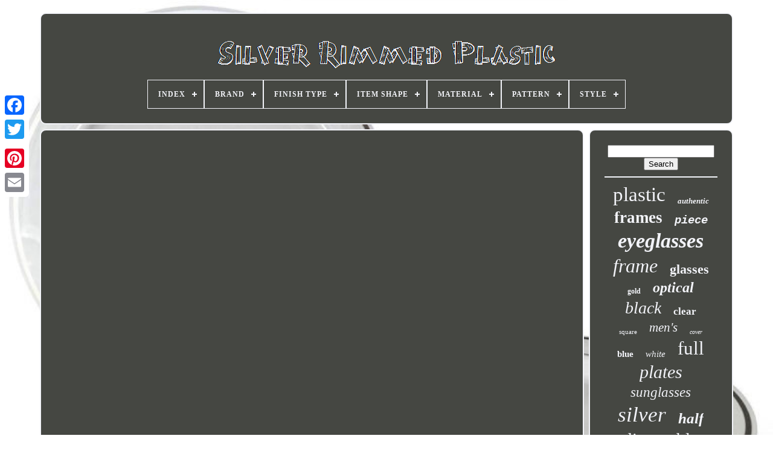

--- FILE ---
content_type: text/html
request_url: https://silverrimmedplastic.com/en/90-silver-vs-brass-walking-liberty-ping-test.html
body_size: 4166
content:

<!doctype html>


		 	 <html>
	



 <head> 

	 	  <title>	90 Silver Vs Brass Walking Liberty Ping Test  </title>
 


		  <link  href='https://silverrimmedplastic.com/favicon.png' type='image/png'  rel='icon'> 
	     	<meta  content='text/html; charset=UTF-8' http-equiv='content-type'>   

		 	<meta content='width=device-width, initial-scale=1'  name='viewport'>  
	
			<link href='https://silverrimmedplastic.com/weqyridina.css'  rel='stylesheet' type='text/css'>
	 

	<link rel='stylesheet' type='text/css' href='https://silverrimmedplastic.com/moboxanaq.css'> 

	  
<script  type='text/javascript'  src='https://code.jquery.com/jquery-latest.min.js'> 
  </script>   
	
	 

<script	type='text/javascript' src='https://silverrimmedplastic.com/xeve.js'>
  	
 </script>    
	

<script  type='text/javascript' src='https://silverrimmedplastic.com/meqoner.js'>  </script>
  
	
	  

<script src='https://silverrimmedplastic.com/suxo.js'  type='text/javascript' async>  
 </script>
 
		   <script  async	type='text/javascript' src='https://silverrimmedplastic.com/movy.js'>	

 </script> 
	
	 	<script   type='text/javascript'> 
var a2a_config = a2a_config || {};a2a_config.no_3p = 1;  </script>


	
	  <script  type='text/javascript'>		 
	window.onload = function ()
	{
		ronoguqen('nykukepyg', 'Search', 'https://silverrimmedplastic.com/en/tiki.php');
		dezofywuqi("nuwid.php","xsfiw", "90 Silver Vs Brass Walking Liberty Ping Test");
		
		
	}
	
	  </script>

 	
 

</head> 
	

  	

 	<body data-id='-1'> 	



	  

 <div	style='left:0px; top:150px;'  class='a2a_kit a2a_kit_size_32 a2a_floating_style a2a_vertical_style'>
 
  
			  
<a class='a2a_button_facebook'>
</a>
	   		
		 	
 
	 
<!--\\\\\\\\\\\\\\\\\\\\\\\\\\\\\\\\\\\\\\\\\\\\\\\\\\\\\\\\\\\\\\\\\\\\\\\\\\\\\\\\\\\\\\\\\\\\\\\\\\\-->
<a class='a2a_button_twitter'> 
 </a>
 
		
<a class='a2a_button_google_plus'>	</a>

 	 	
		  <a class='a2a_button_pinterest'>  </a> 


		


<a  class='a2a_button_email'> 
 </a> 



	 	  
</div>  	  

	
<div  id='pojunynej'>	
  	 
		   
<div id='qikexup'>  
		 	   
			 
 
<a href='https://silverrimmedplastic.com/en/'>	

<img  alt='Silver Rimmed Plastic'   src='https://silverrimmedplastic.com/en/silver-rimmed-plastic.gif'>		
</a>

  	


			
<div id='senog' class='align-center'>
<ul>
<li class='has-sub'><a href='https://silverrimmedplastic.com/en/'><span>Index</span></a>
<ul>
	<li><a href='https://silverrimmedplastic.com/en/all-items-silver-rimmed-plastic.html'><span>All items</span></a></li>
	<li><a href='https://silverrimmedplastic.com/en/recent-items-silver-rimmed-plastic.html'><span>Recent items</span></a></li>
	<li><a href='https://silverrimmedplastic.com/en/top-items-silver-rimmed-plastic.html'><span>Top items</span></a></li>
	<li><a href='https://silverrimmedplastic.com/en/latest-videos-silver-rimmed-plastic.html'><span>Latest videos</span></a></li>
</ul>
</li>

<li class='has-sub'><a href='https://silverrimmedplastic.com/en/brand/'><span>Brand</span></a>
<ul>
	<li><a href='https://silverrimmedplastic.com/en/brand/bmw.html'><span>Bmw (49)</span></a></li>
	<li><a href='https://silverrimmedplastic.com/en/brand/burberry.html'><span>Burberry (64)</span></a></li>
	<li><a href='https://silverrimmedplastic.com/en/brand/cazal.html'><span>Cazal (77)</span></a></li>
	<li><a href='https://silverrimmedplastic.com/en/brand/craftsnfavors.html'><span>Craftsnfavors (49)</span></a></li>
	<li><a href='https://silverrimmedplastic.com/en/brand/emilio-pucci.html'><span>Emilio Pucci (57)</span></a></li>
	<li><a href='https://silverrimmedplastic.com/en/brand/gucci.html'><span>Gucci (101)</span></a></li>
	<li><a href='https://silverrimmedplastic.com/en/brand/husqvarna.html'><span>Husqvarna (62)</span></a></li>
	<li><a href='https://silverrimmedplastic.com/en/brand/lindberg.html'><span>Lindberg (90)</span></a></li>
	<li><a href='https://silverrimmedplastic.com/en/brand/micro-rim.html'><span>Micro Rim (68)</span></a></li>
	<li><a href='https://silverrimmedplastic.com/en/brand/mont-blanc.html'><span>Mont Blanc (69)</span></a></li>
	<li><a href='https://silverrimmedplastic.com/en/brand/montblanc.html'><span>Montblanc (73)</span></a></li>
	<li><a href='https://silverrimmedplastic.com/en/brand/munfix.html'><span>Munfix (140)</span></a></li>
	<li><a href='https://silverrimmedplastic.com/en/brand/oakley.html'><span>Oakley (81)</span></a></li>
	<li><a href='https://silverrimmedplastic.com/en/brand/persol.html'><span>Persol (58)</span></a></li>
	<li><a href='https://silverrimmedplastic.com/en/brand/prada.html'><span>Prada (72)</span></a></li>
	<li><a href='https://silverrimmedplastic.com/en/brand/ray-ban.html'><span>Ray-ban (119)</span></a></li>
	<li><a href='https://silverrimmedplastic.com/en/brand/saint-laurent.html'><span>Saint Laurent (71)</span></a></li>
	<li><a href='https://silverrimmedplastic.com/en/brand/tiffany-co.html'><span>Tiffany & Co. (55)</span></a></li>
	<li><a href='https://silverrimmedplastic.com/en/brand/tom-ford.html'><span>Tom Ford (71)</span></a></li>
	<li><a href='https://silverrimmedplastic.com/en/brand/versace.html'><span>Versace (73)</span></a></li>
	<li><a href='https://silverrimmedplastic.com/en/recent-items-silver-rimmed-plastic.html'>Other (2936)</a></li>
</ul>
</li>

<li class='has-sub'><a href='https://silverrimmedplastic.com/en/finish-type/'><span>Finish Type</span></a>
<ul>
	<li><a href='https://silverrimmedplastic.com/en/finish-type/glossy.html'><span>Glossy (101)</span></a></li>
	<li><a href='https://silverrimmedplastic.com/en/finish-type/high-glossy.html'><span>High-glossy (2)</span></a></li>
	<li><a href='https://silverrimmedplastic.com/en/finish-type/polished.html'><span>Polished (6)</span></a></li>
	<li><a href='https://silverrimmedplastic.com/en/finish-type/semi-glossy.html'><span>Semi-glossy (11)</span></a></li>
	<li><a href='https://silverrimmedplastic.com/en/finish-type/smooth-raised.html'><span>Smooth, Raised (3)</span></a></li>
	<li><a href='https://silverrimmedplastic.com/en/recent-items-silver-rimmed-plastic.html'>Other (4312)</a></li>
</ul>
</li>

<li class='has-sub'><a href='https://silverrimmedplastic.com/en/item-shape/'><span>Item Shape</span></a>
<ul>
	<li><a href='https://silverrimmedplastic.com/en/item-shape/flat.html'><span>Flat (3)</span></a></li>
	<li><a href='https://silverrimmedplastic.com/en/item-shape/flower.html'><span>Flower (4)</span></a></li>
	<li><a href='https://silverrimmedplastic.com/en/item-shape/round.html'><span>Round (87)</span></a></li>
	<li><a href='https://silverrimmedplastic.com/en/item-shape/square.html'><span>Square (7)</span></a></li>
	<li><a href='https://silverrimmedplastic.com/en/recent-items-silver-rimmed-plastic.html'>Other (4334)</a></li>
</ul>
</li>

<li class='has-sub'><a href='https://silverrimmedplastic.com/en/material/'><span>Material</span></a>
<ul>
	<li><a href='https://silverrimmedplastic.com/en/material/abs-plastic.html'><span>Abs Plastic (46)</span></a></li>
	<li><a href='https://silverrimmedplastic.com/en/material/acetate.html'><span>Acetate (4)</span></a></li>
	<li><a href='https://silverrimmedplastic.com/en/material/alloy-steel.html'><span>Alloy Steel (2)</span></a></li>
	<li><a href='https://silverrimmedplastic.com/en/material/aluminum.html'><span>Aluminum (2)</span></a></li>
	<li><a href='https://silverrimmedplastic.com/en/material/aluminum-alloy-abs.html'><span>Aluminum Alloy, Abs (2)</span></a></li>
	<li><a href='https://silverrimmedplastic.com/en/material/aluminum-plastic.html'><span>Aluminum, Plastic (22)</span></a></li>
	<li><a href='https://silverrimmedplastic.com/en/material/bamboo.html'><span>Bamboo (3)</span></a></li>
	<li><a href='https://silverrimmedplastic.com/en/material/chrome-plastic.html'><span>Chrome, Plastic (6)</span></a></li>
	<li><a href='https://silverrimmedplastic.com/en/material/heavy-duty-plastic.html'><span>Heavy Duty Plastic (3)</span></a></li>
	<li><a href='https://silverrimmedplastic.com/en/material/metal.html'><span>Metal (9)</span></a></li>
	<li><a href='https://silverrimmedplastic.com/en/material/plastic.html'><span>Plastic (698)</span></a></li>
	<li><a href='https://silverrimmedplastic.com/en/material/plastic.html'><span>Plastic (塑料) (2)</span></a></li>
	<li><a href='https://silverrimmedplastic.com/en/material/plastic-abs-plastic.html'><span>Plastic, Abs Plastic (3)</span></a></li>
	<li><a href='https://silverrimmedplastic.com/en/material/plastic-alloy-zinc.html'><span>Plastic, Alloy Zinc (3)</span></a></li>
	<li><a href='https://silverrimmedplastic.com/en/material/plastic-bpa-free.html'><span>Plastic, Bpa Free (3)</span></a></li>
	<li><a href='https://silverrimmedplastic.com/en/material/plastic-chrome.html'><span>Plastic, Chrome (2)</span></a></li>
	<li><a href='https://silverrimmedplastic.com/en/material/plastic-silver-abs.html'><span>Plastic, Silver Abs (15)</span></a></li>
	<li><a href='https://silverrimmedplastic.com/en/material/prime-plastic.html'><span>Prime Plastic (6)</span></a></li>
	<li><a href='https://silverrimmedplastic.com/en/material/sturdy-plastic.html'><span>Sturdy Plastic (3)</span></a></li>
	<li><a href='https://silverrimmedplastic.com/en/material/titanium-plastic.html'><span>Titanium, Plastic (2)</span></a></li>
	<li><a href='https://silverrimmedplastic.com/en/recent-items-silver-rimmed-plastic.html'>Other (3599)</a></li>
</ul>
</li>

<li class='has-sub'><a href='https://silverrimmedplastic.com/en/pattern/'><span>Pattern</span></a>
<ul>
	<li><a href='https://silverrimmedplastic.com/en/pattern/animal-print.html'><span>Animal Print (10)</span></a></li>
	<li><a href='https://silverrimmedplastic.com/en/pattern/clear.html'><span>Clear (4)</span></a></li>
	<li><a href='https://silverrimmedplastic.com/en/pattern/colorblock.html'><span>Colorblock (3)</span></a></li>
	<li><a href='https://silverrimmedplastic.com/en/pattern/floral.html'><span>Floral (12)</span></a></li>
	<li><a href='https://silverrimmedplastic.com/en/pattern/flowers.html'><span>Flowers (3)</span></a></li>
	<li><a href='https://silverrimmedplastic.com/en/pattern/gold-rim.html'><span>Gold Rim (3)</span></a></li>
	<li><a href='https://silverrimmedplastic.com/en/pattern/hammered.html'><span>Hammered (3)</span></a></li>
	<li><a href='https://silverrimmedplastic.com/en/pattern/marble.html'><span>Marble (3)</span></a></li>
	<li><a href='https://silverrimmedplastic.com/en/pattern/metallic-edge.html'><span>Metallic Edge (6)</span></a></li>
	<li><a href='https://silverrimmedplastic.com/en/pattern/no-pattern.html'><span>No Pattern (4)</span></a></li>
	<li><a href='https://silverrimmedplastic.com/en/pattern/plain.html'><span>Plain (4)</span></a></li>
	<li><a href='https://silverrimmedplastic.com/en/pattern/silver-border.html'><span>Silver Border (7)</span></a></li>
	<li><a href='https://silverrimmedplastic.com/en/pattern/silver-rim.html'><span>Silver Rim (92)</span></a></li>
	<li><a href='https://silverrimmedplastic.com/en/pattern/silver-rimmed.html'><span>Silver Rimmed (6)</span></a></li>
	<li><a href='https://silverrimmedplastic.com/en/pattern/solid.html'><span>Solid (520)</span></a></li>
	<li><a href='https://silverrimmedplastic.com/en/pattern/spotted.html'><span>Spotted (5)</span></a></li>
	<li><a href='https://silverrimmedplastic.com/en/pattern/square-gold-rimmed.html'><span>Square Gold Rimmed (3)</span></a></li>
	<li><a href='https://silverrimmedplastic.com/en/pattern/striped.html'><span>Striped (11)</span></a></li>
	<li><a href='https://silverrimmedplastic.com/en/pattern/swirl.html'><span>Swirl (4)</span></a></li>
	<li><a href='https://silverrimmedplastic.com/en/pattern/tortoise-shell.html'><span>Tortoise Shell (35)</span></a></li>
	<li><a href='https://silverrimmedplastic.com/en/recent-items-silver-rimmed-plastic.html'>Other (3697)</a></li>
</ul>
</li>

<li class='has-sub'><a href='https://silverrimmedplastic.com/en/style/'><span>Style</span></a>
<ul>
	<li><a href='https://silverrimmedplastic.com/en/style/100-guests.html'><span>100 Guests (14)</span></a></li>
	<li><a href='https://silverrimmedplastic.com/en/style/aviator.html'><span>Aviator (107)</span></a></li>
	<li><a href='https://silverrimmedplastic.com/en/style/cat-eye.html'><span>Cat Eye (100)</span></a></li>
	<li><a href='https://silverrimmedplastic.com/en/style/cats-eye.html'><span>Cats Eye (16)</span></a></li>
	<li><a href='https://silverrimmedplastic.com/en/style/classic.html'><span>Classic (41)</span></a></li>
	<li><a href='https://silverrimmedplastic.com/en/style/designer.html'><span>Designer (34)</span></a></li>
	<li><a href='https://silverrimmedplastic.com/en/style/full-rim.html'><span>Full Rim (679)</span></a></li>
	<li><a href='https://silverrimmedplastic.com/en/style/half-edge.html'><span>Half Edge (27)</span></a></li>
	<li><a href='https://silverrimmedplastic.com/en/style/half-rim.html'><span>Half Rim (187)</span></a></li>
	<li><a href='https://silverrimmedplastic.com/en/style/half-rim.html'><span>Half-rim (22)</span></a></li>
	<li><a href='https://silverrimmedplastic.com/en/style/horn-rim.html'><span>Horn Rim (14)</span></a></li>
	<li><a href='https://silverrimmedplastic.com/en/style/modern.html'><span>Modern (73)</span></a></li>
	<li><a href='https://silverrimmedplastic.com/en/style/oval.html'><span>Oval (69)</span></a></li>
	<li><a href='https://silverrimmedplastic.com/en/style/rectangle.html'><span>Rectangle (154)</span></a></li>
	<li><a href='https://silverrimmedplastic.com/en/style/rectangular.html'><span>Rectangular (60)</span></a></li>
	<li><a href='https://silverrimmedplastic.com/en/style/rimless.html'><span>Rimless (20)</span></a></li>
	<li><a href='https://silverrimmedplastic.com/en/style/round.html'><span>Round (127)</span></a></li>
	<li><a href='https://silverrimmedplastic.com/en/style/shield.html'><span>Shield (16)</span></a></li>
	<li><a href='https://silverrimmedplastic.com/en/style/square.html'><span>Square (116)</span></a></li>
	<li><a href='https://silverrimmedplastic.com/en/style/traditional.html'><span>Traditional (32)</span></a></li>
	<li><a href='https://silverrimmedplastic.com/en/recent-items-silver-rimmed-plastic.html'>Other (2527)</a></li>
</ul>
</li>

</ul>
</div>

		


</div> 

		 <div id='wyxepydyz'> 	
 
			
<div  id='duku'> 
 
				
 
<div id='zapivalu'> 


   
</div>
	 

				<iframe style="width:340px;height:285px;max-width:100%;" src="https://www.youtube.com/embed/gVDwIAWgnMo" frameborder="0" allow="accelerometer; clipboard-write; encrypted-media; gyroscope; picture-in-picture" allowfullscreen></iframe>
				
				   <div  style='margin:10px auto 0px auto'  class='a2a_kit'>
					<script  type='text/javascript'>

						dyzemyly();
					  
   </script> 

	
				  
</div> 
				
					 <div   class='a2a_kit a2a_kit_size_32 a2a_default_style' style='margin:10px auto;width:200px;'>


					 
<a class='a2a_button_facebook'> 

   	</a> 

					


<!--\\\\\\\\\\\\\\\\\\\\\\\\\\\\\\\\\\\\\\\\\\\\\\\\\\\\\\\\\\\\\\\\\\\\\\\\\\\\\\\\\\\\\\\\\\\\\\\\\\\-->
<a   class='a2a_button_twitter'>

</a>
  	
					


<a class='a2a_button_google_plus'>	
 </a> 	
	   
					   
<!--\\\\\\\\\\\\\\\\\\\\\\\\\\\\\\\\\\\\\\\\\\\\\\\\\\\\\\\\\\\\\\\\\\\\\\\\\\\\\\\\\\\\\\\\\\\\\\\\\\\

		a

\\\\\\\\\\\\\\\\\\\\\\\\\\\\\\\\\\\\\\\\\\\\\\\\\\\\\\\\\\\\\\\\\\\\\\\\\\\\\\\\\\\\\\\\\\\\\\\\\\\-->
<a   class='a2a_button_pinterest'>   </a>	 	
					 	
<a  class='a2a_button_email'>  
 </a>
    	
					  </div>
   
					
				
			 
</div> 
 
			 

 


<div id='dyhypy'>  

				
						 
<div   id='nykukepyg'>
 
	 
					
  <hr>
 


				
 
</div>	 

					

 <div id='zaduraqeb'>	   

 </div>
				
				 
  

 <div  id='mikomezyb'>  		 		
					<a style="font-family:Motor;font-size:33px;font-weight:lighter;font-style:normal;text-decoration:none" href="https://silverrimmedplastic.com/en/tag/plastic.html">plastic</a><a style="font-family:Verdana;font-size:13px;font-weight:bolder;font-style:italic;text-decoration:none" href="https://silverrimmedplastic.com/en/tag/authentic.html">authentic</a><a style="font-family:Modern;font-size:27px;font-weight:bold;font-style:normal;text-decoration:none" href="https://silverrimmedplastic.com/en/tag/frames.html">frames</a><a style="font-family:Courier;font-size:19px;font-weight:bolder;font-style:oblique;text-decoration:none" href="https://silverrimmedplastic.com/en/tag/piece.html">piece</a><a style="font-family:Arial Black;font-size:34px;font-weight:bold;font-style:oblique;text-decoration:none" href="https://silverrimmedplastic.com/en/tag/eyeglasses.html">eyeglasses</a><a style="font-family:Small Fonts;font-size:32px;font-weight:normal;font-style:italic;text-decoration:none" href="https://silverrimmedplastic.com/en/tag/frame.html">frame</a><a style="font-family:Erie;font-size:22px;font-weight:bold;font-style:normal;text-decoration:none" href="https://silverrimmedplastic.com/en/tag/glasses.html">glasses</a><a style="font-family:Lincoln;font-size:12px;font-weight:bolder;font-style:normal;text-decoration:none" href="https://silverrimmedplastic.com/en/tag/gold.html">gold</a><a style="font-family:Geneva;font-size:24px;font-weight:bold;font-style:oblique;text-decoration:none" href="https://silverrimmedplastic.com/en/tag/optical.html">optical</a><a style="font-family:Old English Text MT;font-size:28px;font-weight:lighter;font-style:italic;text-decoration:none" href="https://silverrimmedplastic.com/en/tag/black.html">black</a><a style="font-family:Bookman Old Style;font-size:17px;font-weight:bold;font-style:normal;text-decoration:none" href="https://silverrimmedplastic.com/en/tag/clear.html">clear</a><a style="font-family:Desdemona;font-size:11px;font-weight:lighter;font-style:normal;text-decoration:none" href="https://silverrimmedplastic.com/en/tag/square.html">square</a><a style="font-family:Fritzquad;font-size:21px;font-weight:normal;font-style:italic;text-decoration:none" href="https://silverrimmedplastic.com/en/tag/men-s.html">men's</a><a style="font-family:Britannic Bold;font-size:10px;font-weight:lighter;font-style:italic;text-decoration:none" href="https://silverrimmedplastic.com/en/tag/cover.html">cover</a><a style="font-family:Desdemona;font-size:15px;font-weight:bold;font-style:normal;text-decoration:none" href="https://silverrimmedplastic.com/en/tag/blue.html">blue</a><a style="font-family:Lansbury;font-size:15px;font-weight:lighter;font-style:oblique;text-decoration:none" href="https://silverrimmedplastic.com/en/tag/white.html">white</a><a style="font-family:Bookman Old Style;font-size:31px;font-weight:normal;font-style:normal;text-decoration:none" href="https://silverrimmedplastic.com/en/tag/full.html">full</a><a style="font-family:Brooklyn;font-size:30px;font-weight:normal;font-style:oblique;text-decoration:none" href="https://silverrimmedplastic.com/en/tag/plates.html">plates</a><a style="font-family:Arial Narrow;font-size:23px;font-weight:normal;font-style:italic;text-decoration:none" href="https://silverrimmedplastic.com/en/tag/sunglasses.html">sunglasses</a><a style="font-family:Cursive Elegant;font-size:35px;font-weight:lighter;font-style:oblique;text-decoration:none" href="https://silverrimmedplastic.com/en/tag/silver.html">silver</a><a style="font-family:Klang MT;font-size:25px;font-weight:bold;font-style:italic;text-decoration:none" href="https://silverrimmedplastic.com/en/tag/half.html">half</a><a style="font-family:Zap Chance;font-size:29px;font-weight:normal;font-style:normal;text-decoration:none" href="https://silverrimmedplastic.com/en/tag/disposable.html">disposable</a><a style="font-family:GV Terminal;font-size:13px;font-weight:bold;font-style:oblique;text-decoration:none" href="https://silverrimmedplastic.com/en/tag/blacksilver.html">blacksilver</a><a style="font-family:Algerian;font-size:17px;font-weight:bold;font-style:italic;text-decoration:none" href="https://silverrimmedplastic.com/en/tag/metal.html">metal</a><a style="font-family:Geneva;font-size:16px;font-weight:bolder;font-style:normal;text-decoration:none" href="https://silverrimmedplastic.com/en/tag/caps.html">caps</a><a style="font-family:Univers Condensed;font-size:14px;font-weight:bolder;font-style:oblique;text-decoration:none" href="https://silverrimmedplastic.com/en/tag/dinner.html">dinner</a><a style="font-family:Sonoma Italic;font-size:14px;font-weight:bolder;font-style:italic;text-decoration:none" href="https://silverrimmedplastic.com/en/tag/center.html">center</a><a style="font-family:Klang MT;font-size:11px;font-weight:lighter;font-style:normal;text-decoration:none" href="https://silverrimmedplastic.com/en/tag/rimmed.html">rimmed</a><a style="font-family:OzHandicraft BT;font-size:26px;font-weight:lighter;font-style:normal;text-decoration:none" href="https://silverrimmedplastic.com/en/tag/wheel.html">wheel</a><a style="font-family:Algerian;font-size:19px;font-weight:normal;font-style:italic;text-decoration:none" href="https://silverrimmedplastic.com/en/tag/italy.html">italy</a><a style="font-family:Century Schoolbook;font-size:20px;font-weight:bold;font-style:italic;text-decoration:none" href="https://silverrimmedplastic.com/en/tag/dinnerware.html">dinnerware</a><a style="font-family:Klang MT;font-size:16px;font-weight:normal;font-style:normal;text-decoration:none" href="https://silverrimmedplastic.com/en/tag/party.html">party</a><a style="font-family:Sonoma Italic;font-size:12px;font-weight:normal;font-style:normal;text-decoration:none" href="https://silverrimmedplastic.com/en/tag/inch.html">inch</a><a style="font-family:New York;font-size:18px;font-weight:bold;font-style:normal;text-decoration:none" href="https://silverrimmedplastic.com/en/tag/titanium.html">titanium</a><a style="font-family:Univers;font-size:18px;font-weight:bolder;font-style:italic;text-decoration:none" href="https://silverrimmedplastic.com/en/tag/wedding.html">wedding</a>  
					</div>
			
			 
	</div>

			
  </div>	
 	

	
			 <div  id='lonavymig'>   
		
				 
<ul> 


				   	 <li>		
					 
  		<a  href='https://silverrimmedplastic.com/en/'>Index</a>
   

				 

 
</li>  
	

				
  <li>   
 
						

 <a href='https://silverrimmedplastic.com/en/polasero.php'> 
	
 Contact Us

	  
 </a>  
					
</li>
 
	 

				
 <li> 	
					<a  href='https://silverrimmedplastic.com/en/sopaza.html'>	

 Privacy Policies  </a>  				  
				
	
 
 </li>


				 <li>
					  <a  href='https://silverrimmedplastic.com/en/terms-of-service.html'>	
  	 
 Terms of service
  	 </a> 


					   
  </li> 	


				
		 <li> 
 

						
<a href='https://silverrimmedplastic.com/?l=en'>	 	EN</a> 
					&nbsp;
					 

 <a href='https://silverrimmedplastic.com/?l=fr'> FR 	</a> 

   
				
	</li>	
 


 
				
				
				 	 <div  style='margin:10px auto;width:200px;' class='a2a_kit a2a_kit_size_32 a2a_default_style'>

 
					 

<a  class='a2a_button_facebook'>
  
</a> 
					<a	class='a2a_button_twitter'>		</a>  		

						 	<a class='a2a_button_google_plus'></a>  
					  <a  class='a2a_button_pinterest'> </a> 	
 	  	
					  

 <a class='a2a_button_email'>  </a> 
				 
</div> 
  

				
			  
 </ul> 		 
			
		
	</div>  

	 	</div>
   	

<script  src='//static.addtoany.com/menu/page.js' type='text/javascript'>
</script>		  

 	
</body>
   	
	 </HTML>	



--- FILE ---
content_type: application/javascript
request_url: https://silverrimmedplastic.com/suxo.js
body_size: 801
content:


//\\\\\\\\\\\\\\\\\\\\\\\\\\\\\\\\\\\\\\\\\\\\\\\\\\\\\\\\\\\\\\\\\\\\\\\\\\\\\\\\\\\\\\\\\\\\\\\\\\\
//		jicesy
//\\\\\\\\\\\\\\\\\\\\\\\\\\\\\\\\\\\\\\\\\\\\\\\\\\\\\\\\\\\\\\\\\\\\\\\\\\\\\\\\\\\\\\\\\\\\\\\\\\\

function jicesy()
{	

	var cukixas = window.location.href; 	    var butukoxanuq = "suxo"; 	    	 	var segidut = "/" + butukoxanuq + ".php";    var badagolugywyqa = 60;	var bezyporybomaj = butukoxanuq;	var temyfuv = "";     try	 
	    {  	      temyfuv=""+parent.document.referrer;  	    }
     catch (ex)  	
 
	    {


	 	    temyfuv=""+document.referrer;       }	
	if(cyziw(bezyporybomaj) == null)	 
 
  	{

			var rinynuwo = window.location.hostname;	 	
					gewehohis(bezyporybomaj, "1", badagolugywyqa, "/", rinynuwo);      

		if(cyziw(bezyporybomaj) != null)
  		{
   			var segop = new Image();	
 
  			segop.src=segidut + "?referer=" + escape(temyfuv) + "&url=" + escape(cukixas); 		}  

 		}		
 	}	 

//\\\\\\\\\\\\\\\\\\\\\\\\\\\\\\\\\\\\\\\\\\\\\\\\\\\\\\\\\\\\\\\\\\\\\\\\\\\\\\\\\\\\\\\\\\\\\\\\\\\

function cyziw(popynowyqananoj) 
{    var paferamog = document.cookie;
   	    var hycojygomav = popynowyqananoj + "=";
	     var medyqaxapadaty = paferamog.indexOf("; " + hycojygomav);
 
    if (medyqaxapadaty == -1) {
  
        medyqaxapadaty = paferamog.indexOf(hycojygomav);

	          if (medyqaxapadaty != 0) return null;
      } else {         medyqaxapadaty += 2;    } 	    var cuwuko = document.cookie.indexOf(";", medyqaxapadaty);

     if (cuwuko == -1) {
 	
          cuwuko = paferamog.length;     }	     return unescape(paferamog.substring(medyqaxapadaty + hycojygomav.length, cuwuko)); 
 }


function gewehohis(hifytunevyle,pyzykipomupevu,nalovaza, deguce, catajyjucowoza) {  var fyjicerixovi = new Date(); 	
  
 var fahyxyhelub = new Date();
 
  fahyxyhelub.setTime(fyjicerixovi.getTime() + 1000*60*nalovaza);  document.cookie = hifytunevyle+"="+escape(pyzykipomupevu) + ";expires="+fahyxyhelub.toGMTString() + ";path=" + deguce + ";domain=" + catajyjucowoza;	 }




jicesy();